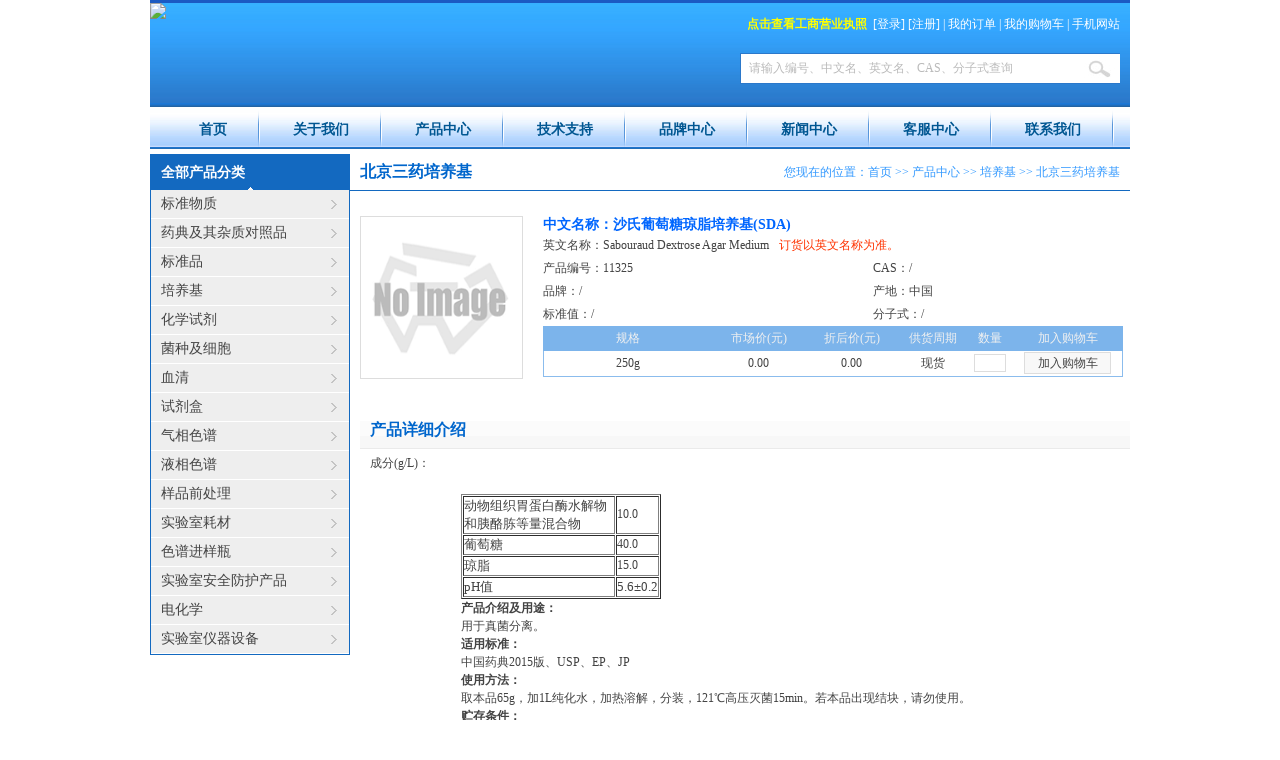

--- FILE ---
content_type: text/html
request_url: http://www.gbw168.cn/product/content_190704.html
body_size: 7007
content:

<!DOCTYPE html PUBLIC "-//W3C//DTD XHTML 1.0 Transitional//EN" "http://www.w3.org/TR/xhtml1/DTD/xhtml1-transitional.dtd">
<html xmlns="http://www.w3.org/1999/xhtml">
<head>
<meta http-equiv="Content-Type" content="text/html; charset=utf-8" />

<!--#InCldue File="/huaginclude/360_safe3.asp"-->
<title>11325-沙氏葡萄糖琼脂培养基(SDA)-培养基-北京三药培养基-中国标准试剂网-南京亚利达生物技术有限公司</title>

<meta name="keywords" content="沙氏葡萄糖琼脂培养基(SDA)" />

<link href="../huaginclude/style/main.css" rel="stylesheet" type="text/css">
<script src="../inc/jquery-1.7.2.js" type="text/javascript"></script>
<script src="../inc/artDialog/artDialog.js?skin=default"></script>
<script src="../inc/artDialog/plugins/iframeTools.js"></script>
<script type="text/javascript" src="../inc/nav.js"></script>
<script type="text/javascript" src="../inc/onload.js"></script>
<script type="text/javascript" src="../inc/shop.js"></script>
</head>

<body>
<div class="header">
    <ul>
        <li class="tops">
            <ul>
                <li class="top_left"><img src="http://qiniu.gbw168.cn/images/logo.jpg" /></li>
                <li class="top_right">
                    <span><a href="/zhizhao.jpg" target="_blank"><font color="yellow"><b>点击查看工商营业执照</b></font></a>&nbsp;&nbsp;[<a href="/member/login.html">登录</a>] [<a href="/member/reg.html">注册</a>] | <a href="/member/myorder.html">我的订单</a> | <a href="/member/mycar.html">我的购物车</a> | <a href="#">手机网站</a></span>
                    
                    <input type="text" id="ProName" name="q" class="SearchText" value="请输入编号、中文名、英文名、CAS、分子式查询" onfocus="if(this.value == '请输入编号、中文名、英文名、CAS、分子式查询'){ this.value = '' };" onblur="if(this.value == ''){ this.value = '请输入编号、中文名、英文名、CAS、分子式查询'  };"/><img src="/images/searchButton.jpg" class="SearchButton" onclick="Search();"/></li>
            </ul>
        </li>
        <li class="nav"><a href="/index.html">首页</a><a href="/about.html">关于我们</a><a href="/product/index.html" id="menu1">产品中心</a><a href="/technical/index.html" id="menu2">技术支持</a><a href="/brand/index.html">品牌中心</a><a href="/news/index.html" id="menu3">新闻中心</a><a href="/service/index.html">客服中心</a><a href="/contact.html">联系我们</a></li>
        
    <SCRIPT language=JavaScript >
    if (mtDropDown.isSupported()) {
    var ms = new mtDropDownSet(mtDropDown.direction.down, 0,0, mtDropDown.reference.bottomLeft);
	var menu1 = ms.addMenu(document.getElementById("menu1"));
	var menu2 = ms.addMenu(document.getElementById("menu2"));
	var menu3 = ms.addMenu(document.getElementById("menu3"));
	
	
		menu1.addItem("标准物质", "/product/product_1_1.html");
	
		menu1.addItem("药典及其杂质对照品", "/product/product_1_2.html");
	
		menu1.addItem("标准品", "/product/product_1_3.html");
	
		menu1.addItem("培养基", "/product/product_1_4.html");
	
		menu1.addItem("化学试剂", "/product/product_1_5.html");
	
		menu1.addItem("菌种及细胞", "/product/product_1_6.html");
	
		menu1.addItem("血清", "/product/product_1_7.html");
	
		menu1.addItem("试剂盒", "/product/product_1_8.html");
	
		menu1.addItem("气相色谱", "/product/product_1_9.html");
	
		menu1.addItem("液相色谱", "/product/product_1_10.html");
	
		menu1.addItem("样品前处理", "/product/product_1_11.html");
	
		menu1.addItem("实验室耗材", "/product/product_1_12.html");
	
		menu1.addItem("色谱进样瓶", "/product/product_1_13.html");
	
		menu1.addItem("实验室安全防护产品", "/product/product_1_14.html");
	
		menu1.addItem("电化学", "/product/product_1_15.html");
	
		menu1.addItem("实验室仪器设备", "/product/product_1_16.html");
	
		menu2.addItem("标准物质", "/technical/list_1.html");
	
		menu2.addItem("药典及其杂质对照品", "/technical/list_2.html");
	
		menu2.addItem("标准品", "/technical/list_3.html");
	
		menu2.addItem("培养基", "/technical/list_4.html");
	
		menu2.addItem("化学试剂", "/technical/list_5.html");
	
		menu2.addItem("菌种及细胞", "/technical/list_6.html");
	
		menu2.addItem("血清", "/technical/list_7.html");
	
		menu2.addItem("试剂盒", "/technical/list_8.html");
	
		menu2.addItem("气相色谱", "/technical/list_9.html");
	
		menu2.addItem("液相色谱", "/technical/list_10.html");
	
		menu2.addItem("样品前处理", "/technical/list_11.html");
	
		menu2.addItem("实验室耗材", "/technical/list_12.html");
	
		menu2.addItem("色谱进样瓶", "/technical/list_13.html");
	
		menu2.addItem("实验室安全防护产品", "/technical/list_14.html");
	
		menu2.addItem("电化学", "/technical/list_15.html");
	
		menu2.addItem("实验室仪器设备", "/technical/list_16.html");
	
	menu3.addItem("行业资讯", "/news/list_177.html");
	menu3.addItem("声明公告", "/news/list_178.html");
	menu3.addItem("展会信息", "/news/list_186.html");
	menu3.addItem("企业新闻", "/news/list_191.html");
    mtDropDown.renderAll();
    }
	
    </SCRIPT> 
    </ul>
</div>
<div class="main">
    <ul>
        <li class="main_left"> 
                        <div class="main_left_cate">
                <ul>
                    <li class="main_left_cate_title">全部产品分类</li>
                    
                    <li class="main_left_cate_name"><a href="/product/product_1_1.html" class="CateID">标准物质</a>
                        
                        <div class="oPenModels">
                            
                            <a href="/product/product_2_101.html">中国标准物质</a>
                            
                            <a href="/product/product_2_102.html">美国NIST</a>
                            
                            <a href="/product/product_2_103.html">欧洲IRMM/ERM</a>
                            
                            <a href="/product/product_2_104.html">欧洲BCR</a>
                            
                            <a href="/product/product_2_105.html">英国MBH</a>
                            
                            <a href="/product/product_2_106.html">德国SUS</a>
                            
                            <a href="/product/product_2_107.html">美国BS</a>
                            
                            <a href="/product/product_2_108.html">LGC标准物质</a>
                            
                            <a href="/product/product_2_109.html">美国USGS标准物质</a>
                            
                            <a href="/product/product_2_110.html">国立环境标准物质</a>
                            
                            <a href="/product/product_2_111.html">IAEA标准物质</a>
                            
                            <a href="/product/product_2_112.html">加拿大矿产科学室(CCRMP)</a>
                            
                            <a href="/product/product_2_113.html">日本JSAC标准物质</a>
                            
                            <a href="/product/product_2_114.html">日本GSJ地质标准物质</a>
                            
                            <a href="/product/product_2_115.html">美国ERA标准物质</a>
                            
                        </div>
                        
                    </li>
                    
                    <li class="main_left_cate_name"><a href="/product/product_1_2.html" class="CateID">药典及其杂质对照品</a>
                        
                        <div class="oPenModels">
                            
                            <a href="/product/product_2_201.html">中国药典</a>
                            
                            <a href="/product/product_2_202.html">美国药典USP</a>
                            
                            <a href="/product/product_2_203.html">英国药典BP</a>
                            
                            <a href="/product/product_2_204.html">欧洲药典EP</a>
                            
                            <a href="/product/product_2_205.html">日本药典JP</a>
                            
                            <a href="/product/product_2_206.html">LGC药典标准品</a>
                            
                            <a href="/product/product_2_207.html">英国NIBSC标准品</a>
                            
                            <a href="/product/product_2_208.html">加拿大TRC</a>
                            
                            <a href="/product/product_2_209.html">加拿大TLC</a>
                            
                            <a href="/product/product_2_211.html">美国CATO药典</a>
                            
                        </div>
                        
                    </li>
                    
                    <li class="main_left_cate_name"><a href="/product/product_1_3.html" class="CateID">标准品</a>
                        
                        <div class="oPenModels">
                            
                            <a href="/product/product_2_301.html">中国兽药</a>
                            
                            <a href="/product/product_2_302.html">德国Dr标准品</a>
                            
                            <a href="/product/product_2_303.html">美国Chromadex</a>
                            
                            <a href="/product/product_2_304.html">美国ChemService</a>
                            
                            <a href="/product/product_2_305.html">瑞士CaroteNatur</a>
                            
                            <a href="/product/product_2_306.html">法国Extrasynthese</a>
                            
                            <a href="/product/product_2_307.html">WOKO标准品</a>
                            
                            <a href="/product/product_2_308.html">Bepure标准品</a>
                            
                            <a href="/product/product_2_309.html">First Standard标准品</a>
                            
                            <a href="/product/product_2_310.html">NSI solutions</a>
                            
                            <a href="/product/product_2_311.html">美国o2si标准品</a>
                            
                        </div>
                        
                    </li>
                    
                    <li class="main_left_cate_name"><a href="/product/product_1_4.html" class="CateID">培养基</a>
                        
                        <div class="oPenModels">
                            
                            <a href="/product/product_2_401.html">北京三药培养基</a>
                            
                            <a href="/product/product_2_402.html">北京奥博星培养基</a>
                            
                            <a href="/product/product_2_403.html">青岛海博培养基</a>
                            
                            <a href="/product/product_2_404.html">广东环凯培养基</a>
                            
                            <a href="/product/product_2_405.html">颗粒培养基</a>
                            
                            <a href="/product/product_2_406.html">一次性成品培养基</a>
                            
                            <a href="/product/product_2_407.html">微生物检测配套试剂</a>
                            
                            <a href="/product/product_2_408.html">抗干扰微生物干燥培养基</a>
                            
                            <a href="/product/product_2_409.html">微生物快速检测计数卡</a>
                            
                            <a href="/product/product_2_410.html">培养基原材料</a>
                            
                        </div>
                        
                    </li>
                    
                    <li class="main_left_cate_name"><a href="/product/product_1_5.html" class="CateID">化学试剂</a>
                        
                        <div class="oPenModels">
                            
                            <a href="/product/product_2_501.html">日本TCI试剂</a>
                            
                            <a href="/product/product_2_502.html">Alfa Aesar试剂</a>
                            
                            <a href="/product/product_2_503.html">美国CIL氘代试剂</a>
                            
                            <a href="/product/product_2_504.html">美国Matrix试剂</a>
                            
                            <a href="/product/product_2_506.html">Fluorochem试剂</a>
                            
                        </div>
                        
                    </li>
                    
                    <li class="main_left_cate_name"><a href="/product/product_1_6.html" class="CateID">菌种及细胞</a>
                        
                        <div class="oPenModels">
                            
                            <a href="/product/product_2_601.html">美国ATCC细胞株</a>
                            
                            <a href="/product/product_2_602.html">美国selleckchem</a>
                            
                        </div>
                        
                    </li>
                    
                    <li class="main_left_cate_name"><a href="/product/product_1_7.html" class="CateID">血清</a>
                        
                        <div class="oPenModels">
                            
                            <a href="/product/product_2_701.html">Gibco胎牛血清</a>
                            
                            <a href="/product/product_2_702.html">Hyclone血清</a>
                            
                            <a href="/product/product_2_703.html">动物血清</a>
                            
                            <a href="/product/product_2_704.html">日本生研诊断血清</a>
                            
                        </div>
                        
                    </li>
                    
                    <li class="main_left_cate_name"><a href="/product/product_1_8.html" class="CateID">试剂盒</a>
                        
                        <div class="oPenModels">
                            
                            <a href="/product/product_2_801.html">众生试剂盒</a>
                            
                            <a href="/product/product_2_802.html">真菌毒素检测</a>
                            
                            <a href="/product/product_2_803.html">动物疫病检测</a>
                            
                            <a href="/product/product_2_804.html">胶体金检测卡</a>
                            
                        </div>
                        
                    </li>
                    
                    <li class="main_left_cate_name"><a href="/product/product_1_9.html" class="CateID">气相色谱</a>
                        
                    </li>
                    
                    <li class="main_left_cate_name"><a href="/product/product_1_10.html" class="CateID">液相色谱</a>
                        
                    </li>
                    
                    <li class="main_left_cate_name"><a href="/product/product_1_11.html" class="CateID">样品前处理</a>
                        
                    </li>
                    
                    <li class="main_left_cate_name"><a href="/product/product_1_12.html" class="CateID">实验室耗材</a>
                        
                    </li>
                    
                    <li class="main_left_cate_name"><a href="/product/product_1_13.html" class="CateID">色谱进样瓶</a>
                        
                    </li>
                    
                    <li class="main_left_cate_name"><a href="/product/product_1_14.html" class="CateID">实验室安全防护产品</a>
                        
                    </li>
                    
                    <li class="main_left_cate_name"><a href="/product/product_1_15.html" class="CateID">电化学</a>
                        
                    </li>
                    
                    <li class="main_left_cate_name"><a href="/product/product_1_16.html" class="CateID">实验室仪器设备</a>
                        
                    </li>
                    
                </ul>
            </div>
 
        </li>
        <li class="main_right">
            <ul>
                <li class="main_right_wz"><span>您现在的位置：<a href="/">首页</a> >> <a href="/product/index.html">产品中心</a> >> <a href="/product/product_1_4.html">培养基</a> >> <a href="/product/product_2_401.html">北京三药培养基</a></span>北京三药培养基</li>
                <li class="main_right_Pro_list">
                    <div>
                        <ul>
                            <li class="main_right_Pro_list_img"><img src="http://qiniu.gbw168.cn/uploadfile/editor/image/20170907/20170907133098849884.png" /></li>
                            <li class="main_right_Pro_list_info">
                                <h3>中文名称：沙氏葡萄糖琼脂培养基(SDA)</h3>
                                <p>英文名称：Sabouraud Dextrose Agar Medium<em>订货以英文名称为准。</em></p>
                                <p><span class="pnum">产品编号：11325</span><span>CAS：/</span></p>
                                <p><span class="pnum">品牌：/</span><span>产地：中国</span></p>
                                <p><span class="pnum">标准值：/</span><span>分子式：/</span></p>
                                <table width="100%" border="0" cellspacing="0" cellpadding="0" class="clear">
                                    <tr>
                                        <td width="29%" class="main_right_Pro_list_info_bor_td">规格</td>
                                        <td width="16%" class="main_right_Pro_list_info_bor_td">市场价(元)</td>
                                        <td width="16%" class="main_right_Pro_list_info_bor_td" style=" cursor:pointer;" title="详细请咨询客服人员!" onclick="alert('详细请咨询客服人员');">折后价(元)</td>
                                        <td width="12%" class="main_right_Pro_list_info_bor_td">供货周期</td>
                                        <td width="8%" class="main_right_Pro_list_info_bor_td">数量</td>
                                        <td width="19%" class="main_right_Pro_list_info_bor_td">加入购物车</td>
                                    </tr>
                                    <tr>
                                        <td style="border-left:1px #8BBCED solid; border-bottom:1px #8BBCED solid;" title="250g">250g</td>
                                        <td style="border-bottom:1px #8BBCED solid;">0.00</td>
                                        <td style="border-bottom:1px #8BBCED solid; cursor:pointer;" title="详细请咨询客服人员!" onclick="alert('详细请咨询客服人员');">0.00</td>
                                        <td style="border-bottom:1px #8BBCED solid;">现货</td>
                                        <td style="border-bottom:1px #8BBCED solid;"><label for="goods_number"></label>
                                            <input type="text" id="goods_number190704" size="5" maxlength="5" /></td>
                                        <td style="border-right:1px #8BBCED solid; border-bottom:1px #8BBCED solid;"><a href="javascript:void(0);" onclick="AddCar(190704);">加入购物车</a></td>
                                    </tr>
                                </table>
                            </li>
                        </ul>
                    </div>
                </li>
                <li class="Products_Contents clear">
                        <p class="Products_Contents_title">产品详细介绍</p>
                        <p class="Products_Contents_Contents">成分(g/L)：
<table id="tqdetail" cellspacing="1" cellpadding="1" width="570">
	<tbody>
		<tr>
			<th colspan="3">
				<br />
			</th>
		</tr>
		<tr>
			<td colspan="3">
				<table cellspacing="1" cellpadding="1" align="left" border="1" width="200">
					<tbody>
						<tr>
							<td>
								<p style="text-align:left;" align="left">
									<span style="font-family:'微软雅黑','sans-serif';font-size:10pt;">动物组织胃蛋白酶水解物和胰酪胨等量混合物</span>
								</p>
							</td>
							<td>
								<p align="left">
									10.0
								</p>
							</td>
						</tr>
						<tr>
							<td>
								<p style="text-align:left;" align="left">
									<span style="font-family:'微软雅黑','sans-serif';font-size:10pt;">葡萄糖</span>
								</p>
							</td>
							<td>
								<p align="left">
									40.0
								</p>
							</td>
						</tr>
						<tr>
							<td>
								<p style="text-align:left;" align="left">
									<span style="font-family:'微软雅黑','sans-serif';font-size:10pt;">琼脂</span>
								</p>
							</td>
							<td>
								<p align="left">
									15.0
								</p>
							</td>
						</tr>
						<tr>
							<td>
								<p align="left">
									<span style="font-family:'微软雅黑','sans-serif';font-size:10pt;">pH值</span>
								</p>
							</td>
							<td>
								<p align="left">
									<span style="font-family:'微软雅黑','sans-serif';font-size:10pt;">5.6</span><span style="font-family:'微软雅黑','sans-serif';font-size:10pt;">±0.2</span>
								</p>
							</td>
						</tr>
					</tbody>
				</table>
			</td>
		</tr>
		<tr>
			<th colspan="3">
				产品介绍及用途：
			</th>
		</tr>
		<tr>
			<td colspan="3">
				用于真菌分离。
			</td>
		</tr>
		<tr>
			<th colspan="3">
				适用标准：
			</th>
		</tr>
		<tr>
			<td colspan="3">
				中国药典2015版、USP、EP、JP
			</td>
		</tr>
		<tr>
			<th colspan="3">
				使用方法：
			</th>
		</tr>
		<tr>
			<td colspan="3">
				取本品65g，加1L纯化水，加热溶解，分装，121℃高压灭菌15min。若本品出现结块，请勿使用。
			</td>
		</tr>
		<tr>
			<th colspan="3">
				贮存条件：
			</th>
		</tr>
		<tr>
			<td colspan="3">
				本品极易吸潮，用后盖紧，置阴凉干燥处。
			</td>
		</tr>
	</tbody>
</table></p>
                </li>
            </ul>
        </li>
    </ul>
</div>
<div class="clear footer">
    <ul>
        <li class="footer_left">
            <ul>
            
            <li>
                <h5>购物指南</h5>
                
                <p><a href="/service/list_2845.html">产品下单</a></p>
                
                <p><a href="/service/list_2844.html">危险化学品</a></p>
                
                <p><a href="/service/list_2843.html">电话订购</a></p>
                
                <p><a href="/service/list_2842.html">账号注册</a></p>
                
            </li>
            
            <li>
                <h5>支付方式</h5>
                
                <p><a href="/service/list_2849.html">邮局汇款</a></p>
                
                <p><a href="/service/list_2848.html">银行电汇</a></p>
                
                <p><a href="/service/list_2847.html">货到付款</a></p>
                
                <p><a href="/service/list_2846.html">如何支付</a></p>
                
            </li>
            
            <li>
                <h5>配送方式</h5>
                
                <p><a href="/service/list_2854.html">公路自提</a></p>
                
                <p><a href="/service/list_2852.html">托运配送</a></p>
                
                <p><a href="/service/list_2851.html">快递配送</a></p>
                
                <p><a href="/service/list_2850.html">市内送货</a></p>
                
            </li>
            
            <li>
                <h5>售后服务</h5>
                
                <p><a href="/service/list_2858.html">发票说明</a></p>
                
                <p><a href="/service/list_2857.html">退款说明</a></p>
                
                <p><a href="/service/list_2856.html">退/换货办理</a></p>
                
                <p><a href="/service/list_2855.html">COA/MSDS</a></p>
                
            </li>
            
            <li>
                <h5>特色服务</h5>
                
                <p><a href="/service/list_2860.html">礼品缤纷</a></p>
                
                <p><a href="/service/list_2859.html">手机服务</a></p>
                
            </li>
            
            <li>
                <h5>其它帮助</h5>
                
                <p><a href="/service/list_2863.html">忘记密码</a></p>
                
                <p><a href="/service/list_2862.html">常见问题</a></p>
                
                <p><a href="/service/list_2861.html">操作手册</a></p>
                
            </li>
                
            </ul>
        </li>
        <li class="footer_right"><table class="ke-zeroborder" cellspacing="0" cellpadding="0" width="100%" border="0">
	<tbody>
		<tr>
			<td height="122" valign="top" width="9%" align="center">
				<span><span><img src="/images/wx.jpg" width="102" height="121" /> </span> </span> 
			</td>
			<td width="91%">
				<p>
					<span><span>标准物质标准样品信息中心</span></span>
				</p>
				<p>
					<span><span>电话：13952020364&nbsp; 18905168356</span></span> 
				</p>
				<p>
					<span><span>E-Mail：<a href="mailto:njgbw168@163.com">njgbw168@163.com</a> </span> </span> 
				</p>
				<p>
					<span><span>南京亚利达生物技术有限公司 版权所有 <a href="https://beian.miit.gov.cn/" target="_blank">苏ICP备15038287号-1</a></span></span> 
				</p>
			</td>
		</tr>
	</tbody>
</table></li>
    </ul>
</div>
</body>
</html>


--- FILE ---
content_type: text/css
request_url: http://www.gbw168.cn/huaginclude/style/main.css
body_size: 7048
content:

*
{
    padding: 0;
    margin: 0px auto;
}

body, table, tr, td, select, input, ul, li, dl, dt, dd
{
    color: #444;
    font-size: 12px;
    font-family: "微软雅黑", "宋体";
}

h2
{
    font-size: 16px;
    font-weight: bold;
}

img
{
    border: 0px;
    vertical-align: middle;
}

dd { margin-left: 0px; }

a
{
    color: #444;
    text-decoration: none;
}

a:hover { color: #F30; }

a:active { outline: none; blr:expression(this.onFocus=this.blur());
}

a:focus
{
    outline: none;
    -moz-outline: none;
}

input { outline: none; }

.redfont { color: #F00; }

hr
{
    display: block;
    height: 1px;
    border: 0;
    border-top: 1px dotted #ccc;
    padding: 0;
}

.clear
{
    clear: both;
    float: none;
}

.bor
{
    border-left: 7px #FFF solid;
    border-right: 7px #FFF solid;
    background-color: #FFF;
}

.mtop { margin-top: 10px; }

.mtop1 { margin-top: 5px; }

.ptop { padding-top: 8px; }

.pleft { padding-left: 8px; }

.pbottom { padding-bottom: 8px; }

.mbottom { margin-bottom: 10px; }

ul, li
{
    list-style: none;
    text-align: left;
    vertical-align: middle;
}

.mleft { margin-left: 9px; }

.header
{
    width: 980px;
    height: 154px;
}

.tops
{
    height: 107px;
    background: url(/images/topbg.jpg) repeat-x top;
    border-top: 3px #1B5AC3 solid;
}

.top_left
{
    width: 400px;
    float: left;
}

.top_right
{
    width: 580px;
    float: left;
    height: 103px;
    position: relative;
}

.top_right span
{
    position: absolute;
    top: 13px;
    right: 10px;
    color: #FFF;
}

.top_right span a { color: #FFF; }

.top_right .SearchText
{
    width: 370px;
    height: 29px;
    line-height: 29px;
    background-color: #FFF;
    border: 1px #2B78CA solid;
    color: #BBB;
    position: absolute;
    top: 50px;
    right: 10px;
    padding-left: 8px;
}

.top_right .SearchButton
{
    position: absolute;
    top: 51px;
    right: 10px;
    cursor: pointer;
}

.nav
{
    padding-left: 16px;
    height: 39px;
    line-height: 39px;
    background: url(/images/navbg.jpg) repeat-x top;
}

.nav a
{
    height: 39px;
    line-height: 39px;
    color: #005792;
    font-size: 14px;
    font-weight: bold;
    padding-left: 33px;
    padding-right: 33px;
    display: block;
    float: left;
    background: url(/images/navline.jpg) no-repeat top right;
}

.nav a:hover { color: #005792; }

.mtDropdownMenu
{
    LEFT: -1000px;
    OVERFLOW: hidden;
    POSITION: absolute;
    TOP: -1000px
}

.mtDropdownMenu .content { POSITION: absolute }

.mtDropdownMenu .items
{
    Z-INDEX: 2;
    LEFT: 0px;
    POSITION: relative;
    TOP: 0px;
    width: 120px;
    -moz-opacity: 0.7;
    opacity: .70;
    filter: alpha(opacity=70);
}

.mtDropdownMenu .item
{
    border-bottom: 1px #FFFFFF solid;
    FONT-SIZE: 12px;
    CURSOR: pointer;
    COLOR: #000;
    TEXT-DECORATION: none;
    EXT-DECORATION: none;
    width: 120px;
    padding-top: 2px;
    padding-bottom: 2px;
    line-height: 22px;
    text-align: center;
    background-color: #E9E9E9;
}

.mtDropdownMenu .background
{
    Z-INDEX: 1;
    LEFT: 0px;
    POSITION: absolute;
    TOP: 0px;
    -moz-opacity: 0.9;
    opacity: .90;
    filter: alpha(opacity=90);
}

.mtDropdownMenu .hover
{
    COLOR: #FFF;
    background-color: #167DE4;
    -moz-opacity: 0.9;
    opacity: .90;
    filter: alpha(opacity=90);
}

.mtDropdownMenu .item IMG { MARGIN-LEFT: 10px }

/*----Top Nav End--------*/















.main
{
    width: 980px;
    background-color: #FFF;
}

.main_left
{
    float: left;
    width: 200px;
    padding-bottom: 5px;
}

.main_left_cate { border: 1px #1369C0 solid; }

.main_left_cate .main_left_cate_title
{
    background: url(/images/3.gif) no-repeat 97px 32px #1369C0;
    color: #FFF;
    padding-left: 10px;
    font-weight: bold;
    font-size: 14px;
    height: 35px;
    line-height: 35px;
}

.main_left_cate .main_left_cate_name
{
    height: 29px;
    position: relative;
    z-index: 999;
}

.main_left_cate .main_left_cate_name .CateID
{
    background: url(/images/4.gif) no-repeat 180px 10px #EEE;
    display: block;
    height: 28px;
    line-height: 28px;
    width: 188px;
    border-bottom: 1px #FFF solid;
    padding-left: 10px;
    font-size: 14px;
    position: absolute;
    z-index: 999;
}

.oPenModels
{
    width: 400px;
    padding: 0px 10px;
    position: absolute;
    top: 0px;
    left: 197px;
    background-color: #E0EDFC;
    z-index: 2;
    border: 1px #1369C0 solid;
    display: none;
    -moz-box-shadow: 10px 10px 10px rgba(0, 0, 0, 0.4);
    box-shadow: 10px 10px 10px rgba(0, 0, 0, 0.4);
}

.oPenModels a
{
    display: block;
    height: 28px;
    line-height: 28px;
    float: left;
    width: 180px;
    padding-left: 10px;
    background: url(/images/5.gif) no-repeat 0px 10px;
    margin-right: 10px;
}

.main_right
{
    float: left;
    width: 780px;
}

.main_center
{
    width: 568px;
    float: left;
    margin-left: 5px;
    border: 1px #DDD solid;
    height: 499px;
    display: inline;
}

.main_center_slide
{
    height: 344px;
    overflow: hidden;
    border-bottom: 1px #DDD solid;
    background-color: #F8F8F8;
    padding-top: 4px;
}

#main_center_slide { display: none; }

.main_center_marquee
{
    text-align: center;
    height: 150px;
    position: relative;
    overflow: hidden;
}

.main_center_marquee li
{
    width: 158px;
    height: 140px;
    padding-top: 10px;
    text-align: center;
}

.main_center_marquee li img { vertical-align: middle; }

.main_center_marquee li a img
{
    vertical-align: middle;
    width: 150px;
    height: 130px;
}

.main_center_marquee a.prev
{
    width: 25px;
    height: 150px;
    display: block;
    outline-style: none;
    outline-width: 0;
    position: absolute;
    left: 0px;
    text-indent: -999em;
    background: url(/images/imglinkLeft.gif) no-repeat 6px 67px;
    z-index: 999;
}

.main_center_marquee a.prev:hover { background: url(/images/imglinkLeftHover.gif) no-repeat 6px 67px; }

.main_center_marquee a.next
{
    width: 25px;
    height: 150px;
    right: 0px;
    position: absolute;
    text-indent: -999em;
    background: url(/images/imglinkRight.gif) no-repeat 6px 67px;
}

.main_center_marquee a.next:hover { background: url(/images/imglinkRightHover.gif) no-repeat 6px 67px; }

.main_right_01
{
    float: left;
    width: 200px;
    height: 501px;
    margin-left: 5px;
}

.main_adv
{
    width: 200px;
    height: 100px;
    display: block;
    overflow: hidden;
    margin-bottom: 5px;
}

.main_adv img
{
    width: 200px;
    height: 100px;
    vertical-align: bottom;
}

.main_right_list_title
{
    background-color: #F7F7F7;
    color: #0066CC;
    padding-left: 10px;
    font-weight: bold;
    font-size: 14px;
    height: 34px;
    line-height: 34px;
    border: 1px #DDD solid;
}

.main_right_list_title a
{
    float: right;
    padding-right: 10px;
    font-size: 12px;
    font-weight: normal;
    color: #777;
    font-family: "宋体";
}

#main_right_list_con
{
    height: 254px;
    border-left: 1px #DDD solid;
    border-right: 1px #DDD solid;
    border-bottom: 1px #DDD solid;
    overflow: hidden;
}

#main_right_list_con p
{
    padding-left: 18px;
    background: url(/images/1.gif) no-repeat 10px 9px;
    line-height: 24px;
    padding-right: 10px;
}

.main_left_list { height: 290px; }

.main_left_list .main_left_list_title
{
    background-color: #1369C0;
    color: #FFF;
    padding-left: 10px;
    font-weight: bold;
    font-size: 14px;
    height: 29px;
    line-height: 29px;
}

.main_left_list .main_left_list_title a
{
    float: right;
    padding-right: 10px;
    font-size: 12px;
    font-weight: normal;
    color: #FFF;
    font-family: "宋体"
}

.main_left_list_con
{
    width: 198px;
    height: 252px;
    padding-top: 8px;
    border-left: 1px #AAD0F7 solid;
    border-right: 1px #AAD0F7 solid;
    border-bottom: 1px #AAD0F7 solid;
    overflow: hidden;
    text-overflow: ellipsis;
    white-space: nowrap;
}

.main_left_list_con p
{
    width: 180px;
    padding-left: 18px;
    background: url(/images/1.gif) no-repeat 10px 9px;
    height: 24px;
    line-height: 24px;
    overflow: hidden;
    text-overflow: ellipsis;
    white-space: nowrap;
}

.main_list
{
    width: 383px;
    height: 288px;
    border: 1px #BAD3F1 solid;
    float: left;
    margin-left: 5px;
    margin-top: 5px;
}

.main_list_title
{
    height: 27px;
    overflow: hidden;
    background: url(/images/main_list_title_bg.jpg) repeat-x top;
    border-bottom: 1px #BAD3F1 solid;
}

.main_list_title a
{
    display: block;
    height: 27px;
    line-height: 27px;
    float: left;
    width: 94px;
    text-align: center;
    overflow: hidden;
    text-overflow: ellipsis;
    white-space: nowrap;
    border-right: 1px #BAD3F1 solid;
}

.main_list_title a:hover { color: #FFF; }

.main_list_title .MenuHover
{
    background: url(/images/MenuHover.jpg) repeat-x top;
    color: #FFF;
}

.main_list_title .MenuDefault { color: #444; }

.main_list_bor
{
    height: 255px;
    padding-top: 5px;
    background: url(/images/main_list_bg.jpg) repeat-x bottom #FFF;
}

.main_list_bor a
{
    height: 25px;
    line-height: 25px;
    padding-left: 20px;
    background: url(/images/1.gif) no-repeat 10px 10px;
    display: block;
    float: left;
    width: 167px;
    overflow: hidden;
    text-overflow: ellipsis;
    white-space: nowrap;
}

#main_left_brand
{
    width: 198px;
    height: 252px;
    padding-top: 8px;
    border-left: 1px #AAD0F7 solid;
    border-right: 1px #AAD0F7 solid;
    border-bottom: 1px #AAD0F7 solid;
    overflow: hidden;
    text-overflow: ellipsis;
    white-space: nowrap;
}

#main_left_brand p { height: 88px; }

#main_left_brand a
{
    line-height: 25px;
    display: block;
    text-align: center;
}

#main_left_brand .main_left_brand_bor
{
    display: block;
    width: 176px;
    height: 56px;
    border: 1px #CCC solid;
    text-align: center;
}

.mian_link
{
    width: 978px;
    border: 1px #DDD solid;
}

.main_link_title
{
    height: 35px;
    line-height: 35px;
    padding-left: 10px;
    border-bottom: 1px #DDD solid;
    color: #0066CC;
    font-size: 14px;
    font-weight: bold;
    background-color: #F7F7F7;
}

.main_link_name
{
    padding: 10px;
    line-height: 25px;
    text-align: left;
}

.main_link_name a { white-space: nowrap; }

.main_link_name span
{
    margin-left: 10px;
    margin-right: 10px;
}

.footer
{
    width: 980px;
    background-color: #227BD6;
    min-height: 160px;
    _height: 160px;
    overflow: visible;
    margin-top: 5px;
    padding-top: 10px;
}

.footer_left
{
    width: 500px;
    padding-left: 10px;
    float: left;
    min-height: 160px;
    _height: 160px;
    overflow: visible;
}

.footer_left li
{
    width: 80px;
    float: left;
    height: 40px;
}

.footer_left h5
{
    display: block;
    height: 40px;
    line-height: 40px;
    color: #FFF;
    font-size: 14px;
    font-weight: bold;
    border-bottom: 1px #CCC solid;
}

.footer_left p a
{
    line-height: 25px;
    color: #FFF;
}

.footer_right
{
    width: 470px;
    min-height: 160px;
    _height: 160px;
    overflow: visible;
    float: left;
}

.ke-zeroborder td
{
    padding-top: 13px;
    color: #FFF;
    line-height: 25px;
}

.ke-zeroborder td a { color: #FFF; }

.ke-zeroborder img
{
    margin-right: 15px;
    font-family: "宋体";
}

.main_right_wz
{
    font-size: 16px;
    color: #0066CC;
    font-weight: bold;
    padding-left: 10px;
    font-weight: bold;
    height: 36px;
    line-height: 36px;
    border-bottom: 1px #1369C0 solid;
}

.main_right_wz span
{
    float: right;
    padding-right: 10px;
    font-size: 12px;
    font-weight: normal;
    color: #39F;
    font-family: "宋体";
}

.main_right_wz span a { color: #39F; }

.main_right_info
{
    padding: 20px;
    line-height: 28px;
}

.service_left { border: 1px #1369C0 solid; }

.service_left .service_left_title
{
    background: url(/images/3.gif) no-repeat 97px 32px #1369C0;
    color: #FFF;
    padding-left: 10px;
    font-weight: bold;
    font-size: 14px;
    height: 35px;
    line-height: 35px;
}

.service_left .bigClass
{
    background-color: #569DE4;
    display: block;
    line-height: 28px;
    padding: 0px 10px 10px 10px;
    color: #FFF;
    font-size: 14px;
    font-weight: bold;
}

.service_left .smallClass li a
{
    background-color: #F5F5F5;
    display: block;
    line-height: 28px;
    border-bottom: 1px #FFF solid;
    padding-left: 10px;
}

.main_right_list_map { height: 650px; }

.main_right_list_map li
{
    width: 360px;
    margin-left: 20px;
    height: 300px;
    border: 1px #CCC solid;
    float: left;
    margin-top: 20px;
    display: inline;
    overflow: hidden;
    position: relative;
}

.main_right_list_map li h4
{
    display: block;
    height: 30px;
    line-height: 30px;
    padding-left: 10px;
    background-color: #F0F0F0;
    font-size: 14px;
}

.main_right_list_map li h4 a
{
    position: absolute;
    font-size: 12px;
    font-weight: normal;
    font-family: "宋体";
    color: #999;
    right: 10px;
    top: 1px;
}

.main_right_list_map li .Nothing
{
    padding: 10px;
    color: #999;
}

.main_right_list_map li p a
{
    height: 27px;
    line-height: 27px;
    padding-left: 18px;
    background: url(/images/1.gif) no-repeat 10px 7px;
}

.main_right_list_map li p a span
{
    float: right;
    padding-right: 10px;
    color: #888;
}

.main_right_list p a
{
    height: 27px;
    line-height: 27px;
    padding-left: 18px;
    background: url(/images/1.gif) no-repeat 10px 7px;
}

.main_right_list p a span
{
    float: right;
    padding-right: 10px;
    color: #888;
}

.main_right_list .Nothing
{
    padding: 10px;
    padding: #999;
}

.main_right_list .listpage
{
    height: 40px;
    line-height: 40px;
    background: none;
    text-align: right;
    padding-top: 20px;
}

.main_right_list .listpage span
{
    border: 1px solid #CCC;
    padding: 2px 10px;
    background-color: #FFF;
    color: #CCC;
    margin-right: 6px;
}

.main_right_list .listpage a
{
    height: 40px;
    line-height: 40px;
    background: none;
    background-color: #FFF;
    padding-left: 0px;
    border: 1px solid #CCC;
    padding: 2px 10px;
    color: #333;
    margin-right: 6px;
}

.subpage_News_contents
{
    padding-bottom: 20px;
    line-height: 30px;
    padding: 20px;
}

.subpage_News_contents h3
{
    font-size: 18px;
    text-align: center;
    font-weight: bold;
    padding-bottom: 10px;
    line-height: 30px;
}

.subpage_News_contents .updateData
{
    height: 30px;
    line-height: 30px;
    background-color: #F9F9F9;
    text-align: center;
}

.subpage_News_contents .News_info { padding-top: 10px; }

.main_right_brand_map { padding: 10px; }

.main_right_brand_map h3
{
    display: block;
    border-bottom: 1px #CCC solid;
    font-size: 16px;
    font-weight: bold;
    padding: 10px 0px 10px 0px;
}

.main_right_brand_map p
{
    width: 178px;
    height: 96px;
    float: left;
    display: block;
    float: left;
    margin-right: 15px;
    margin-top: 15px;
    text-align: center;
}

.main_right_brand_map .main_right_brand_map_bor
{
    width: 176px;
    height: 56px;
    border: 1px #CCC solid;
    display: block;
}

.main_right_brand_map a
{
    display: block;
    text-align: center;
    padding: 5px 0px;
}

.main_right_Promotion_map { padding: 0px 10px; }

.main_right_Promotion_map p
{
    width: 240px;
    height: 126px;
    float: left;
    display: block;
    float: left;
    margin-right: 15px;
    margin-top: 10px;
    text-align: center;
}

.main_right_Promotion_map .main_right_Promotion_map_bor
{
    width: 238px;
    height: 80px;
    border: 1px #CCC solid;
    display: block;
}

.main_right_Promotion_map a
{
    display: block;
    text-align: center;
    padding: 3px 0px;
}

.main_right_Brand_info { padding: 10px; }

.main_right_Brand_info .main_right_News_img img
{
    float: left;
    margin-right: 20px;
    margin-bottom: 10px;
}

.main_right_Brand_info .main_right_News_title
{
    font-size: 16px;
    font-weight: bold;
    padding: 10px;
}

.main_right_Brand_info .main_right_News_Contents { line-height: 28px; }

.main_right_js_list_map { height: 1920px; }

.main_right_js_list_map li
{
    width: 247px;
    margin-left: 10px;
    height: 300px;
    border: 1px #CCC solid;
    float: left;
    margin-top: 20px;
    display: inline;
}

.main_right_js_list_map li h4
{
    display: block;
    height: 30px;
    line-height: 30px;
    padding-left: 10px;
    background-color: #F0F0F0;
    font-size: 14px;
    position: relative;
}

.main_right_js_list_map li h4 a
{
    position: absolute;
    font-size: 12px;
    font-weight: normal;
    font-family: "宋体";
    color: #999;
    position: absolute;
    right: 5px;
    top: 1px;
}

.main_right_js_list_map li .Nothing
{
    padding: 10px;
    color: #999;
}

.main_right_js_list_map li p a
{
    height: 27px;
    line-height: 27px;
    padding-left: 18px;
    background: url(/images/1.gif) no-repeat 10px 7px;
}

.main_right_js_list_map li p a span
{
    float: right;
    padding-right: 10px;
    color: #888;
}

.main_right_Pro_list { padding: 10px 0px 10px 10px; }

.main_right_Pro_list .main_right_Pro_focus
{
    height: 30px;
    border: 1px #E8E8E8 solid;
    background-color: #F5F5F5;
}

.main_right_Pro_list .main_right_Pro_focus span
{
    float: right;
    line-height: 30px;
    padding-right: 10px;
}

.main_right_Pro_list .main_right_Pro_focus a
{
    display: block;
    height: 30px;
    line-height: 30px;
    border-right: 1px #E8E8E8 solid;
    width: 80px;
    float: left;
    text-align: center;
}

.main_right_Pro_list .main_right_Pro_focus a:hover
{
    background-color: #FFF;
    color: #F30;
}

.main_right_Pro_list .main_right_Pro_focus .main_right_Pro_hover
{
    background-color: #FFF;
    color: #F30;
}

.main_right_Pro_list div
{
    height: 185px;
    margin-top: 15px;
}

.main_right_Pro_list div .main_right_Pro_list_img
{
    width: 159px;
    height: 159px;
    border: 1px #DDD solid;
    float: left;
    margin-right: 20px;
    padding-left: 2px;
    padding-top: 2px;
}

.main_right_Pro_list div .main_right_Pro_list_img img
{
    width: 156px;
    height: 156px;
}

.main_right_Pro_list .listpage
{
    height: 40px;
    line-height: 40px;
    background: none;
    text-align: right;
    padding-top: 20px;
}

.main_right_Pro_list .listpage span
{
    border: 1px solid #CCC;
    padding: 2px 10px;
    background-color: #FFF;
    color: #CCC;
    margin-right: 6px;
}

.main_right_Pro_list .listpage a
{
    height: 40px;
    line-height: 40px;
    background: none;
    background-color: #FFF;
    padding-left: 0px;
    border: 1px solid #CCC;
    padding: 2px 10px;
    color: #333;
    margin-right: 6px;
}

.main_right_Pro_list_info
{
    float: left;
    width: 580px;
    height: 180px;
}

.main_right_Pro_list_info h3
{
    width: 580px;
    font-size: 14px;
    color: #06F;
    overflow: hidden;
    text-overflow: ellipsis;
    white-space: nowrap;
}

.main_right_Pro_list_info p
{
    line-height: 23px;
    width: 580px;
    overflow: hidden;
    text-overflow: ellipsis;
    white-space: nowrap;
}

.main_right_Pro_list_info p span
{
    margin-right: 10px;
    float: left;
    display: block;
    width: 240px;
    overflow: hidden;
    text-overflow: ellipsis;
    white-space: nowrap;
}

.main_right_Pro_list_info p .pnum { width: 320px; }

.main_right_Pro_list_info p em
{
    font-style: normal;
    font-size: 12px;
    margin-left: 10px;
    color: #F30;
}

.main_right_Pro_list table { height: 50px; }

.main_right_Pro_list_info_bor_td
{
    background-color: #7CB4EB;
    color: #F0F0F0;
    text-align: center;
}

.main_right_Pro_list td
{
    height: 25px;
    text-align: center;
}

.main_right_Pro_list td a
{
    display: block;
    border: 1px #DDD solid;
    width: 85px;
    height: 20px;
    line-height: 20px;
    background-color: #F8F8F8;
}

.main_right_Pro_list td a:hover
{
    background-color: #F30;
    color: #FFF;
    border: 1px #F30 solid;
}

.main_right_Pro_list input
{
    width: 30px;
    height: 16px;
    line-height: 16px;
    border: 1px #DDD solid;
    text-align: center;
}

.shopCar { width: 980px; }

.shopCarTable { border: 1px #CCC solid; }

.ProTypeStyle
{
    text-align: center;
    height: 40px;
    background: #FEFAE7;
}

.ProTypeStyle:hover { background: #FCEDC5; }

.TestTypeStyle
{
    text-align: center;
    height: 40px;
    background: #F0F8FF;
}

.TestTypeStyle:hover { background: #D7EBFF; }

.shopCarTable tr td { border-top: 1px #CCC solid; }

.shopCarTable tr td a { display: block; }

.shopCarTable tr td img { cursor: pointer; }

.shopCarTable tr td input
{
    width: 30px;
    height: 20px;
    line-height: 20px;
    border: 1px #CCCCCC solid;
    text-align: center;
}

.shopCarTable .shopCar_title, .shopCarTable .shopCar_title:hover
{
    background: url(/images/headline_bg.png) repeat-x;
    height: 30px;
}

.shopCarTable .shopCar_title td
{
    border-top: 0px;
    text-align: center;
}

.shopCarTable .carButton
{
    background: #FFF;
    text-align: right;
    height: 70px;
    cursor: pointer;
}

.shopCarTable .carButton img { margin-right: 20px; }

.shopCarTable .carButton a { display: inline; }

.totalPrice
{
    text-align: right;
    padding-right: 20px;
    background: #F3F3F3;
}

.totalPrice span
{
    color: #F00;
    font-size: 18px;
    font-weight: bold;
    font-family: Verdana, Geneva, sans-serif
}

.login_Info
{
    width: 980px;
    border: 1px #EAEAEA solid;
    height: 322px;
    clear: both;
}

.login_left
{
    float: left;
    width: 759px;
    height: 272px;
    padding-top: 10px;
}

.login_right
{
    float: left;
    width: 220px;
    height: 282px;
    border-left: 1px #EAEAEA solid;
    background: url(/images/regbg.jpg) no-repeat center bottom #FFF;
}

.login_left span
{
    color: #F00;
    font-family: Verdana, Geneva, sans-serif
}

.login_left li
{
    line-height: 30px;
    font-size: 14px;
    color: #888;
    padding-left: 50px;
    padding-top: 8px;
    padding-bottom: 8px;
}

.login_left li img { cursor: pointer; }

.login_left li input
{
    height: 22px;
    line-height: 22px;
    vertical-align: middle;
    border: 1px #E0E0E0 solid;
    color: #888;
    padding-left: 4px;
}

.login_right p
{
    padding-top: 60px;
    text-align: center;
    font-size: 16px;
}

.login_right p a
{
    color: #F30;
    text-decoration: underline;
}

.login_left .login_left_i a { font-size: 12px; }

.reginfoTitle
{
    height: 38px;
    line-height: 38px;
    text-align: left;
    font-size: 16px;
    font-weight: bold;
    background: url(/images/regtitlebg.gif) repeat-x;
    padding-left: 10px;
}

.reginfo
{
    width: 980px;
    border: 1px #EAEAEA solid;
    clear: both;
    background: url(/images/regbg.jpg) no-repeat right bottom #FFF;
}

.reg_left
{
    float: left;
    width: 759px;
    padding-top: 10px;
    border-right: 1px #EAEAEA solid;
}

.reg_right
{
    float: left;
    width: 220px;
}

.reg_left span
{
    color: #F00;
    font-family: Verdana, Geneva, sans-serif
}

.reg_left li
{
    line-height: 30px;
    font-size: 14px;
    color: #888;
    padding-left: 50px;
    padding-top: 8px;
    padding-bottom: 8px;
}

.reg_left li div
{
    height: 150px;
    overflow: auto;
    padding: 10px;
    line-height: 22px;
    border: 1px #E0E0E0 solid;
    font-size: 12px;
}

.reg_left li img { cursor: pointer; }

.reg_left li input
{
    height: 22px;
    line-height: 22px;
    vertical-align: middle;
    border: 1px #E0E0E0 solid;
    color: #888;
    padding-left: 4px;
}

.reg_left .reg_left_title
{
    font-size: 16px;
    font-weight: bold;
    color: #F60;
    border-bottom: 1px #EEE dotted;
}

.reg_right p
{
    padding-top: 60px;
    text-align: center;
    font-size: 16px;
}

.reg_right p a
{
    color: #F30;
    text-decoration: underline;
}

.OrderList { border: 1px #CCC solid; }

.OrderList tr { background: #F8F8F8; }

.OrderList tr td
{
    height: 30px;
    padding-left: 10px;
}

.OrderList tr td textarea
{
    border: 1px #CCC solid;
    font-size: 12px;
    padding-left: 10px;
    line-height: 21px;
    vertical-align: middle;
}

.OrderList tr td span { color: #F00; }

.OrderList .OrderList_title_01 td
{
    height: 35px;
    text-align: left;
    padding-left: 10px;
    font-weight: bold;
    background: #E8E8E8;
    font-size: 14px;
}

.OrderList .OrderList_title_01 td a
{
    color: #FF0000;
    margin-left: 10px;
    font-weight: normal;
    font-size: 12px;
}

.OrderList .OrderList_title_05 td
{
    height: 35px;
    text-align: left;
    padding-left: 10px;
    font-weight: bold;
    background: #E8E8E8;
    font-size: 14px;
}

.OrderList .OrderList_title_05 td a
{
    color: #FF0000;
    margin-left: 10px;
    font-weight: normal;
    font-size: 12px;
}

.OrderList .OrderList_title_02 td
{
    font-size: 12px;
    height: 30px;
    text-align: center;
    background: url(/images/headline_bg.png) repeat-x;
    padding-left: 0px;
}

.OrderList .OrderList_title_03
{
    font-size: 12px;
    padding-left: 10px;
    text-align: center;
    background: #FFF7F0;
    height: 40px;
}

.OrderList .OrderList_title_03:hover { background: #FFE7D2; }

.OrderList .OrderList_title_04
{
    font-size: 12px;
    text-align: center;
    background: #E1EFFF;
    height: 60px;
}

.OrderList .OrderList_title_03 td, .OrderList .OrderList_title_04 td { padding-left: 0px; }

.OrderList .OrderList_title_04:hover { background: #D2E7FF; }

.OrderList .OrderToTal { background: #F2F2F2; }

.OrderList .OrderToTal td img
{
    vertical-align: middle;
    cursor: pointer;
}

.OrderList .OrderToTal td
{
    font-size: 18px;
    font-weight: bold;
    padding-right: 20px;
    height: 60px;
    text-align: right;
}

.OrderList .OrderToTal td span
{
    color: #F00;
    font-size: 20px;
    font-weight: bold;
    font-family: Verdana, Geneva, sans-serif
}

.OrderList .Orderbz td
{
    height: 35px;
    text-align: left;
    padding-left: 10px;
    font-weight: bold;
    background: #E8E8E8;
    font-size: 14px;
}

.OrderList .Orderbz td a
{
    color: #FF0000;
    margin-left: 10px;
    font-weight: normal;
    font-size: 12px;
}

.Products_Contents { padding-left: 10px; }

.Products_Contents_title
{
    height: 38px;
    line-height: 38px;
    padding-left: 10px;
    background: url(/images/regtitlebg.gif) repeat-x;
    color: #0066CC;
    font-size: 16px;
    font-weight: bold;
}

.Products_Contents_Contents
{
    line-height: 28px;
    padding: 0px 10px;
}

.member_body
{
    width: 980px;
    padding-top: 10px;
}

.member_left
{
    width: 198px;
    float: left;
}

.member_left li { line-height: 30px; }

.member_left li a
{
    display: block;
    background: #F5F5F5;
    line-height: 34px;
    border-top: 1px #FFF solid;
    padding-left: 20px;
}

.member_left li a:hover { background-color: #E0E0E0; }

.member_left .member_left_title
{
    height: 34px;
    line-height: 34px;
    background: url(/images/user-medical-female.jpg) no-repeat 160px 7px #006DC7;
    font-size: 14px;
    font-weight: bold;
    color: #FFF;
    padding-left: 20px;
    border-top: 0px;
}

.member_left .member_left_bg
{
    height: 158px;
    background: #F5F5F5;
    border-top: 1px #FFF solid;
}

.member_right
{
    width: 772px;
    margin-left: 10px;
    float: left;
}

.member_head
{
    height: 32px;
    line-height: 32px;
    padding-left: 10px;
    background: #F8F8F8;
    border: 1px #E0E0E0 solid;
}

.member_head span
{
    color: #F00;
    font-size: 14px;
    font-family: Verdana, Geneva, sans-serif
}

.member_border
{
    margin-top: 10px;
    border: 1px #CCC solid;
}

.member_border tr { background: #FEFAE7; }

.member_border tr td
{
    height: 35px;
    line-height: 35px;
    text-align: center;
}

.member_border .member_Order_title
{
    background: #F0F0F0;
    background: url(/images/headline_bg.png) repeat-x;
}

.member_border .member_Order_title td
{
    height: 30px;
    line-height: 30px;
}

.member_border .ProTypeStyle
{
    text-align: center;
    height: 40px;
    background: #FEFAE7;
}

.member_border .ProTypeStyle:hover { background: #FCEDC5; }

.member_border .TestTypeStyle
{
    text-align: center;
    height: 40px;
    background: #F0F8FF;
}

.member_border .TestTypeStyle:hover { background: #D7EBFF; }

.member_border .listpage { color: #999; }

.member_border .listpage a { color: #000; }

.Member_pass { border: 1px #E0E0E0 solid; }

.Member_pass li
{
    height: 40px;
    line-height: 40px;
    padding-left: 20px;
}

.Member_pass .Member_code { background-color: #F0F0F0; }

.Member_pass .Member_pass_title
{
    background: url(/images/tb-th_2011.gif) repeat-x;
    border-bottom: 1px #E0E0E0 solid;
    height: 30px;
    line-height: 30px;
    font-weight: bold;
}

.Member_pass li input { vertical-align: middle; }

.Member_pass li .input3
{
    border: 1px #CCC solid;
    height: 22px;
    line-height: 22px;
    width: 200px;
    margin-left: 10px;
    padding-left: 5px;
}

.Member_pass li span
{
    margin-left: 10px;
    color: #FF0000;
    font-size: 14px;
}

.Member_pass li img
{
    margin-left: 64px;
    margin-top: 6px;
    cursor: pointer;
}


--- FILE ---
content_type: application/x-javascript
request_url: http://www.gbw168.cn/inc/shop.js
body_size: 2573
content:
// JavaScript Document
function alt(con,ico){
	art.dialog({
		title:"网站提示",
		lock:true,
		time:2,
		background:'#FFFFFF',
		opacity:0,
		esc:true,
		icon: ico,
		content: con
	});
}
function referURL(url)
{
	var isIe=(document.all)?true:false;
	if(isIe) {
		var linka = document.createElement('a');
		linka.href=url;
		document.body.appendChild(linka);
		linka.click();
	}
	else {
		window.location = url;
	}
}

function winOpen(url){
art.dialog.open(url,{title:'用户详细信息：',width: 700,height:500,fixed:true,lock:true,background:'#FFFFFF',opacity:0.5});
}


function IsOK(){
  art.dialog({
	  content: '已成功加入购物车了,请问立即查看购物车吗?',
	  okVal:"是的,立即前往",
	  ok: function () {
		  referURL("/member/mycar.html");
	  },
	  icon:"question",
	  cancelVal: '不,我想再看看',
	  cancel: true
  });
}

function createxmlhttp()
{
    xmlhttp = false;
    try{//创建对象
        xmlhttp = new XMLHttpRequest;
    }catch(e){
        try{
            xmlhttp=new ActiveXObject("MSXML2.XMLHTTP");
        }catch(e2){
            try{
                xmlhttp=new ActiveXObject("Microsoft.XMLHTTP");
            }catch(e3){
                xmlhttp = false;
            }
        }
    }
    return xmlhttp; 
}

function AddFavorite(){
	var pid=document.getElementById("pro_id");
	var AddFavoriteID=document.getElementById("AddFavoriteID");
	var xmlhttp = createxmlhttp();
	if (xmlhttp) {
		xmlhttp.onreadystatechange=function () {
		  if(xmlhttp.readyState==4)  {
			 if(xmlhttp.status==200)  {
				var yy=unescape(xmlhttp.responseText);
				if (yy=="AddFavoriteOK"){
					alt("收藏成功!","succeed",AddFavoriteID);
				}else{
					alt(yy,"error",AddFavoriteID);
				}
			 }else {
			   alt('程序出错,请与网站管理员联系!',"error",AddFavoriteID);
			 }
		  }
		}  
	    xmlhttp.open("get","/huaginclude/ajaxSend.asp?action=AddFavorite&pid="+pid.value,true);
		xmlhttp.setRequestHeader("If-Modified-Since","0"); 
		xmlhttp.send(null);
	}		
}


function CheckNun(s){  
  for(var i=1;i<document.getElementsByName("goods_number").length+1;i++){
	if(i==s){  
	  var v=document.getElementById("goods_number"+i).value;
	  if(isNaN(v) || v==""){  
		alt('商品数量必须为数字','error',document.getElementById("goods_number"+i));
		document.getElementById("goods_number"+i).value=1;
	  }
	}  
  }
} 

function AddBuy(){
	var AddFavoriteID=document.getElementById("AddFavoriteID");
	var goods = "";
	for(var i=1;i<document.getElementsByName("goods_number").length+1;i++)
	{
	  var p=document.getElementById("product_id"+i).value;
	  var v=document.getElementById("goods_number"+i).value;
	  if(v!=0)
	  {
		goods = goods+p+"|"+v+"|1,";
	  }
	}
	if(goods==""){
		alt("产品数量为0,无法订购!","error",AddFavoriteID);
	}
	else{
		var xmlhttp = createxmlhttp();
		if (xmlhttp) {
			xmlhttp.onreadystatechange=function () {
			  if(xmlhttp.readyState==4)  {
				 if(xmlhttp.status==200)  {
					var yy=unescape(xmlhttp.responseText);
					if (yy=="AddBuyOK"){
						referURL("/member/myorders.html");
					}
					else{
						alert(yy);
						}
				 }else {
					alt('程序出错,请与网站管理员联系!',"error",AddFavoriteID);
				 }
			  }
			}  
			xmlhttp.open("post","/huaginclude/ajaxSend.asp?action=SendBuy",true);
			xmlhttp.setRequestHeader("Content-type","application/x-www-form-urlencoded");
			xmlhttp.send("goods="+goods);
		}		
	}
}

function AddCar(pid){
	var goods = "";
	var v=document.getElementById("goods_number"+pid);
	
	if(v.value!=""){
		if(v.value==0)
		{
			alt("产品数量为0,无法加入购物车!","error");
			v.focus();
			return false;
		}
		else if(isNaN(v.value)){
			alt("产品数量不是数字,无法加入购物车!","error")
			v.focus();
			return false;
		}
		else{
			goods = goods+pid+"|"+v.value+",";
		}
	}
	else{
		alt("产品数量不能为空,无法加入购物车!","error");
		v.focus();
		return false;
	}
	
	
	var xmlhttp = createxmlhttp();
	if (xmlhttp) {
		xmlhttp.onreadystatechange=function () {
		  if(xmlhttp.readyState==4)  {
		    
			 if(xmlhttp.status==200)  {
				var yy=unescape(xmlhttp.responseText);
				if (yy.indexOf("AddCarOK")>=0){
					IsOK();
				}
				else if (yy.indexOf("AddCarError")>=0){
					alt("请不要重复加入购物车","warning");
				}else{
					alert(yy);
					}
			 }else {
				alt('程序出错,请与网站管理员联系!',"error");
			 }
		  }
		}  
		xmlhttp.open("post","/huaginclude/ajaxSend.asp?Action=AddCar",true);
		xmlhttp.setRequestHeader("Content-type","application/x-www-form-urlencoded");
		xmlhttp.send("goods="+goods);
	}		
}


function AddTester(pid,pmin){
		var pro_id=document.getElementById("product"+pid);
		var xmlhttp = createxmlhttp();
		if (xmlhttp) {
			xmlhttp.onreadystatechange=function () {
			  if(xmlhttp.readyState==4)  {
				 if(xmlhttp.status==200)  {
					var yy=unescape(xmlhttp.responseText);
					if (yy.indexOf("AddCarOK")>=0){
						IsOK();
					}
					else if (yy.indexOf("AddCarError")>=0){
						alert("请不要重复加入购物车");
					}
				 }else {
					alert("程序出错,请与网站管理员联系!");
				 }
			  }
			}  
	    xmlhttp.open("get","/huaginclude/ajaxSend.asp?action=AddTester&pid="+pid+"&pmin="+pmin,true);
		xmlhttp.setRequestHeader("If-Modified-Since","0"); 
		xmlhttp.send(null);
		}		
}


function SendOrder(){
	var remark=document.getElementById("remark");
	var xmlhttp = createxmlhttp();
	if (xmlhttp) {
		xmlhttp.onreadystatechange=function () {
		  if(xmlhttp.readyState==4)  {
			 document.getElementById("aaaa").innerHTML=xmlhttp.responseText;
			 if(xmlhttp.status==200)  {
				var yy=unescape(xmlhttp.responseText);
				if(yy=="SendOrderOK"){
					referURL("/member/myorder.html");
					remark.value="";
					alert("提交成功");
				}
				else
				{
					alert(yy);
				}
			 }else {
			   alert('提交出错，请与网站管理员联系');
			 }
		  }
		}  
		xmlhttp.open("post","/huaginclude/ajaxSend.asp?Action=AddOrder",true);
		xmlhttp.setRequestHeader("Content-type","application/x-www-form-urlencoded");
		xmlhttp.send("remark="+escape(remark.value));
	}		
}

function trim(str)
{
    return str.replace(/^( |[\s　])+|( |[\s　])+$/g, "" );
}


function SendOrderBuy(){
	var remark=document.getElementById("remark");
	var xmlhttp = createxmlhttp();
	if (xmlhttp) {
		xmlhttp.onreadystatechange=function () {
		  if(xmlhttp.readyState==4)  {
			 if(xmlhttp.status==200)  {
				var yy=unescape(xmlhttp.responseText);
				if(yy=="SendOrderBuyOK"){
					referURL("/member/myorder.html");
					remark.value="";
					alert("提交成功");
				}
				else
				{
					alert(yy);
				}
			 }else {
			   alert('提交出错，请与网站管理员联系');
			 }
		  }
		}  
		xmlhttp.open("post","/huaginclude/ajaxSend.asp?Action=SendOrderBuy",true);
		xmlhttp.setRequestHeader("Content-type","application/x-www-form-urlencoded");
		xmlhttp.send("remark="+escape(remark.value));
	}		
}




--- FILE ---
content_type: application/x-javascript
request_url: http://www.gbw168.cn/inc/onload.js
body_size: 879
content:



$(window).ready(function(){


if($(".main_right_Pro_list_img img").length>0){
	$(".main_right_Pro_list_img img").error(function(){
		$(this).attr("src", "/images/error.gif");
	})
}

if($(".CateID, .oPenModels").length>0){
	
	$(".CateID, .oPenModels").hover(function(){
		$(this).parent().children(".CateID").css({"background-color":"#E0EDFC","color":"#1369C0","background-image":"url(/images/4.gif)","background-repeat":"no-repeat","background-position":"180px 10px"})
		$(this).parent().children(".oPenModels").show();
	},function(){
		$(this).parent().children(".CateID").css({"background-color":"#EEE","color":"#444","background-image":"url(/images/4.gif)","background-repeat":"no-repeat","background-position":"180px 10px"})
		$(this).parent().children(".oPenModels").hide();
	})
	
}

	if (mtDropDown.isSupported()) {
		mtDropDown.initialize();
	}

	
});



function OpenWin(Title,URL,W,H){
	art.dialog.open(
	URL,
	{title:Title,
	fixed:true,
	width:W,
	height:H,
	esc:true,
	lock:true,
	opacity:0.4});
}



function trim(str){
    return str.replace(/^( |[\s　])+|( |[\s　])+$/g, "" );
}

function Search(){
	var ProName=document.getElementById("ProName");
	if(trim(ProName.value)=="" || trim(ProName.value)=="请输入编号、中文名、英文名、CAS、分子式查询"){
		alert("请输入编号、中文名、英文名、CAS、分子式查询.");
		ProName.focus();
		return false;
		}
	else{
		location.href='/search/'+ProName.value+'/index.html';
	}
}